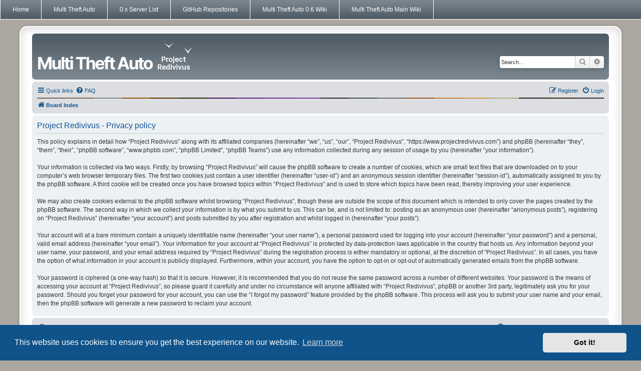

--- FILE ---
content_type: text/html; charset=UTF-8
request_url: https://projectredivivus.com/ucp.php?mode=privacy&sid=3d53aad6aa4ac84df404054732e19ae6
body_size: 4553
content:
<!DOCTYPE html>
<html dir="ltr" lang="en-gb">
<head>
<meta charset="utf-8" />
<meta http-equiv="X-UA-Compatible" content="IE=edge">
<meta name="viewport" content="width=device-width, initial-scale=1" />

<link rel="shortcut icon" href="https://www.projectredivivus.com/favicon.ico" type="image/x-icon" />
<title>Project Redivivus - User Control Panel - Privacy policy</title>

	<link rel="alternate" type="application/atom+xml" title="Feed - Project Redivivus" href="/app.php/feed?sid=2655100b29c45a0ff267caa3cb3cb13b">	<link rel="alternate" type="application/atom+xml" title="Feed - News" href="/app.php/feed/news?sid=2655100b29c45a0ff267caa3cb3cb13b">	<link rel="alternate" type="application/atom+xml" title="Feed - All forums" href="/app.php/feed/forums?sid=2655100b29c45a0ff267caa3cb3cb13b">	<link rel="alternate" type="application/atom+xml" title="Feed - New Topics" href="/app.php/feed/topics?sid=2655100b29c45a0ff267caa3cb3cb13b">	<link rel="alternate" type="application/atom+xml" title="Feed - Active Topics" href="/app.php/feed/topics_active?sid=2655100b29c45a0ff267caa3cb3cb13b">			

<!--
	phpBB style name: Project Redivivus
	Based on style:   prosilver Special Edition, prosilver (this is the default phpBB3 style)
	Original authors:  Tom Beddard ( http://www.subBlue.com/ ), phpBB Limited ( https://www.phpbb.com/ )
	Modified by:	SugarD-x ( https://www.projectredivivus.com/ )
-->


<link href="./styles/prosilver/theme/normalize.css?assets_version=217" rel="stylesheet">
<link href="./styles/prosilver/theme/base.css?assets_version=217" rel="stylesheet">
<link href="./styles/prosilver/theme/utilities.css?assets_version=217" rel="stylesheet">
<link href="./styles/prosilver/theme/common.css?assets_version=217" rel="stylesheet">
<link href="./styles/prosilver/theme/links.css?assets_version=217" rel="stylesheet">
<link href="./styles/prosilver/theme/content.css?assets_version=217" rel="stylesheet">
<link href="./styles/prosilver/theme/buttons.css?assets_version=217" rel="stylesheet">
<link href="./styles/prosilver/theme/cp.css?assets_version=217" rel="stylesheet">
<link href="./styles/prosilver/theme/forms.css?assets_version=217" rel="stylesheet">
<link href="./styles/prosilver/theme/icons.css?assets_version=217" rel="stylesheet">
<link href="./styles/prosilver/theme/colours.css?assets_version=217" rel="stylesheet">
<link href="./styles/prosilver/theme/responsive.css?assets_version=217" rel="stylesheet">

<link href="./assets/css/font-awesome.min.css?assets_version=217" rel="stylesheet">
<link href="./styles/Project_Redivivus/theme/stylesheet.css?assets_version=217" rel="stylesheet">
<link href="./styles/prosilver/theme/en/stylesheet.css?assets_version=217" rel="stylesheet">



	<link href="./assets/cookieconsent/cookieconsent.min.css?assets_version=217" rel="stylesheet">

<!--[if lte IE 9]>
	<link href="./styles/prosilver/theme/tweaks.css?assets_version=217" rel="stylesheet">
<![endif]-->





<link rel="stylesheet" href="./styles/Project_Redivivus/theme/css/styles.css">
<!--[if lt IE 9]>
  <script src="http://html5shim.googlecode.com/svn/trunk/html5.js"></script>
  <link rel="stylesheet" href="./styles/Project_Redivivus/theme/css/ie.css">
<![endif]-->
<script src="./styles/Project_Redivivus/theme/js/responsive-nav.js"></script>

</head>
<body id="phpbb" class="nojs notouch section-ucp ltr ">


<header>
  <nav class="nav-collapse">
	<ul>
	  <li class="menu-item"><a href="https://www.projectredivivus.com/">Home</a></li>
	  <li class="menu-item"><a href="https://www.multitheftauto.com/">Multi Theft Auto</a></li>
	  <li class="menu-item"><a href="https://servers.projectredivivus.com/">0.x Server List</a></li>
	  <li class="menu-item"><a href="https://github.com/projectredivivus">GitHub Repositories</a></li>
	  <li class="menu-item"><a href="https://github.com/projectredivivus/mta0.6-public/wiki">Multi Theft Auto 0.6 Wiki</a></li>
	  <li class="menu-item"><a style="border-right: 1px solid white" href="https://wiki.multitheftauto.com/">Multi Theft Auto Main Wiki</a></li>
	</ul>
  </nav>
</header>

<div id="wrap" class="wrap">
	<a id="top" class="top-anchor" accesskey="t"></a>
	<div id="page-header">
		<div class="headerbar" role="banner">
					<div class="inner">

			<div id="site-description" class="site-description">
					<span class="site_logo"></span>
				<p class="skiplink"><a href="#start_here">Skip to content</a></p>
			</div>

									<div id="search-box" class="search-box search-header" role="search">
				<form action="./search.php?sid=2655100b29c45a0ff267caa3cb3cb13b" method="get" id="search">
				<fieldset>
					<input name="keywords" id="keywords" type="search" maxlength="128" title="Search for keywords" class="inputbox search tiny" size="20" value="" placeholder="Search…" />
					<button class="button button-search" type="submit" title="Search">
						<i class="icon fa-search fa-fw" aria-hidden="true"></i><span class="sr-only">Search</span>
					</button>
					<a href="./search.php?sid=2655100b29c45a0ff267caa3cb3cb13b" class="button button-search-end" title="Advanced search">
						<i class="icon fa-cog fa-fw" aria-hidden="true"></i><span class="sr-only">Advanced search</span>
					</a>
					<input type="hidden" name="sid" value="2655100b29c45a0ff267caa3cb3cb13b" />

				</fieldset>
				</form>
			</div>
						
			</div>
					</div>
				<div class="navbar" role="navigation">
	<div class="inner">

	<ul id="nav-main" class="nav-main linklist" role="menubar">

		<li id="quick-links" class="quick-links dropdown-container responsive-menu" data-skip-responsive="true">
			<a href="#" class="dropdown-trigger">
				<i class="icon fa-bars fa-fw" aria-hidden="true"></i><span>Quick links</span>
			</a>
			<div class="dropdown">
				<div class="pointer"><div class="pointer-inner"></div></div>
				<ul class="dropdown-contents" role="menu">
					
											<li class="separator"></li>
																									<li>
								<a href="./search.php?search_id=unanswered&amp;sid=2655100b29c45a0ff267caa3cb3cb13b" role="menuitem">
									<i class="icon fa-file-o fa-fw icon-gray" aria-hidden="true"></i><span>Unanswered topics</span>
								</a>
							</li>
							<li>
								<a href="./search.php?search_id=active_topics&amp;sid=2655100b29c45a0ff267caa3cb3cb13b" role="menuitem">
									<i class="icon fa-file-o fa-fw icon-blue" aria-hidden="true"></i><span>Active topics</span>
								</a>
							</li>
							<li class="separator"></li>
							<li>
								<a href="./search.php?sid=2655100b29c45a0ff267caa3cb3cb13b" role="menuitem">
									<i class="icon fa-search fa-fw" aria-hidden="true"></i><span>Search</span>
								</a>
							</li>
					
										<li class="separator"></li>

									</ul>
			</div>
		</li>

				<li data-skip-responsive="true">
			<a href="/app.php/help/faq?sid=2655100b29c45a0ff267caa3cb3cb13b" rel="help" title="Frequently Asked Questions" role="menuitem">
				<i class="icon fa-question-circle fa-fw" aria-hidden="true"></i><span>FAQ</span>
			</a>
		</li>
						
			<li class="rightside"  data-skip-responsive="true">
			<a href="./ucp.php?mode=login&amp;redirect=ucp.php%3Fmode%3Dprivacy&amp;sid=2655100b29c45a0ff267caa3cb3cb13b" title="Login" accesskey="x" role="menuitem">
				<i class="icon fa-power-off fa-fw" aria-hidden="true"></i><span>Login</span>
			</a>
		</li>
					<li class="rightside" data-skip-responsive="true">
				<a href="./ucp.php?mode=register&amp;sid=2655100b29c45a0ff267caa3cb3cb13b" role="menuitem">
					<i class="icon fa-pencil-square-o  fa-fw" aria-hidden="true"></i><span>Register</span>
				</a>
			</li>
						</ul>

	<ul id="nav-breadcrumbs" class="nav-breadcrumbs linklist navlinks" role="menubar">
				
		
		<li class="breadcrumbs" itemscope itemtype="https://schema.org/BreadcrumbList">

			
							<span class="crumb" itemtype="https://schema.org/ListItem" itemprop="itemListElement" itemscope><a itemprop="item" href="./index.php?sid=2655100b29c45a0ff267caa3cb3cb13b" accesskey="h" data-navbar-reference="index"><i class="icon fa-home fa-fw"></i><span itemprop="name">Board Index</span></a><meta itemprop="position" content="1" /></span>

			
					</li>

		
					<li class="rightside responsive-search">
				<a href="./search.php?sid=2655100b29c45a0ff267caa3cb3cb13b" title="View the advanced search options" role="menuitem">
					<i class="icon fa-search fa-fw" aria-hidden="true"></i><span class="sr-only">Search</span>
				</a>
			</li>
			</ul>

	</div>
</div>
	</div>

	
	<a id="start_here" class="anchor"></a>
	<div id="page-body" class="page-body" role="main">
		
		

	<div class="panel">
		<div class="inner">
		<div class="content">
			<h2 class="sitename-title">Project Redivivus - Privacy policy</h2>
			<div class="agreement">This policy explains in detail how “Project Redivivus” along with its affiliated companies (hereinafter “we”, “us”, “our”, “Project Redivivus”, “https://www.projectredivivus.com”) and phpBB (hereinafter “they”, “them”, “their”, “phpBB software”, “www.phpbb.com”, “phpBB Limited”, “phpBB Teams”) use any information collected during any session of usage by you (hereinafter “your information”).
	<br><br>
	Your information is collected via two ways. Firstly, by browsing “Project Redivivus” will cause the phpBB software to create a number of cookies, which are small text files that are downloaded on to your computer’s web browser temporary files. The first two cookies just contain a user identifier (hereinafter “user-id”) and an anonymous session identifier (hereinafter “session-id”), automatically assigned to you by the phpBB software. A third cookie will be created once you have browsed topics within “Project Redivivus” and is used to store which topics have been read, thereby improving your user experience.
	<br><br>
	We may also create cookies external to the phpBB software whilst browsing “Project Redivivus”, though these are outside the scope of this document which is intended to only cover the pages created by the phpBB software. The second way in which we collect your information is by what you submit to us. This can be, and is not limited to: posting as an anonymous user (hereinafter “anonymous posts”), registering on “Project Redivivus” (hereinafter “your account”) and posts submitted by you after registration and whilst logged in (hereinafter “your posts”).
	<br><br>
	Your account will at a bare minimum contain a uniquely identifiable name (hereinafter “your user name”), a personal password used for logging into your account (hereinafter “your password”) and a personal, valid email address (hereinafter “your email”). Your information for your account at “Project Redivivus” is protected by data-protection laws applicable in the country that hosts us. Any information beyond your user name, your password, and your email address required by “Project Redivivus” during the registration process is either mandatory or optional, at the discretion of “Project Redivivus”. In all cases, you have the option of what information in your account is publicly displayed. Furthermore, within your account, you have the option to opt-in or opt-out of automatically generated emails from the phpBB software.
	<br><br>
	Your password is ciphered (a one-way hash) so that it is secure. However, it is recommended that you do not reuse the same password across a number of different websites. Your password is the means of accessing your account at “Project Redivivus”, so please guard it carefully and under no circumstance will anyone affiliated with “Project Redivivus”, phpBB or another 3rd party, legitimately ask you for your password. Should you forget your password for your account, you can use the “I forgot my password” feature provided by the phpBB software. This process will ask you to submit your user name and your email, then the phpBB software will generate a new password to reclaim your account.
	</div>
		</div>
		</div>
	</div>


			</div>


<div id="page-footer" class="page-footer" role="contentinfo">
	<div class="navbar" role="navigation">
	<div class="inner">

	<ul id="nav-footer" class="nav-footer linklist" role="menubar">
		<li class="breadcrumbs">
									<span class="crumb"><a href="./index.php?sid=2655100b29c45a0ff267caa3cb3cb13b" data-navbar-reference="index"><i class="icon fa-home fa-fw" aria-hidden="true"></i><span>Board Index</span></a></span>					</li>
		
				<li class="rightside">All times are <span title="UTC+1">UTC+01:00</span></li>
							<li class="rightside">
				<a href="./ucp.php?mode=delete_cookies&amp;sid=2655100b29c45a0ff267caa3cb3cb13b" data-ajax="true" data-refresh="true" role="menuitem">
					<i class="icon fa-trash fa-fw" aria-hidden="true"></i><span>Delete cookies</span>
				</a>
			</li>
														</ul>

	</div>
</div>

	<div id="darkenwrapper" class="darkenwrapper" data-ajax-error-title="AJAX error" data-ajax-error-text="Something went wrong when processing your request." data-ajax-error-text-abort="User aborted request." data-ajax-error-text-timeout="Your request timed out; please try again." data-ajax-error-text-parsererror="Something went wrong with the request and the server returned an invalid reply.">
		<div id="darken" class="darken">&nbsp;</div>
	</div>

	<div id="phpbb_alert" class="phpbb_alert" data-l-err="Error" data-l-timeout-processing-req="Request timed out.">
		<a href="#" class="alert_close">
			<i class="icon fa-times-circle fa-fw" aria-hidden="true"></i>
		</a>
		<h3 class="alert_title">&nbsp;</h3><p class="alert_text"></p>
	</div>
	<div id="phpbb_confirm" class="phpbb_alert">
		<a href="#" class="alert_close">
			<i class="icon fa-times-circle fa-fw" aria-hidden="true"></i>
		</a>
		<div class="alert_text"></div>
	</div>
</div>

</div>

	<div class="copyright">
				<p class="footer-row">
			<span class="footer-copyright">Powered by <a href="https://www.phpbb.com/">phpBB</a>&reg; Forum Software &copy; phpBB Limited</span>
		</p>
						<p class="footer-row" role="menu">
			<a class="footer-link" href="./ucp.php?mode=privacy&amp;sid=2655100b29c45a0ff267caa3cb3cb13b" title="Privacy" role="menuitem">
				<span class="footer-link-text">Privacy</span>
			</a>
			|
			<a class="footer-link" href="./ucp.php?mode=terms&amp;sid=2655100b29c45a0ff267caa3cb3cb13b" title="Terms" role="menuitem">
				<span class="footer-link-text">Terms</span>
			</a>
		</p>
					</div>

<div>
	<a id="bottom" class="anchor" accesskey="z"></a>
	</div>

<script src="./assets/javascript/jquery-3.6.0.min.js?assets_version=217"></script>
<script src="./assets/javascript/core.js?assets_version=217"></script>

	<script src="./assets/cookieconsent/cookieconsent.min.js?assets_version=217"></script>
	<script>
		if (typeof window.cookieconsent === "object") {
			window.addEventListener("load", function(){
				window.cookieconsent.initialise({
					"palette": {
						"popup": {
							"background": "#0F538A"
						},
						"button": {
							"background": "#E5E5E5"
						}
					},
					"theme": "classic",
					"content": {
						"message": "This\u0020website\u0020uses\u0020cookies\u0020to\u0020ensure\u0020you\u0020get\u0020the\u0020best\u0020experience\u0020on\u0020our\u0020website.",
						"dismiss": "Got\u0020it\u0021",
						"link": "Learn\u0020more",
						"href": "./ucp.php?mode=privacy&amp;sid=2655100b29c45a0ff267caa3cb3cb13b"
					}
				});
			});
		}
	</script>

<script>
(function($) {  // Avoid conflicts with other libraries

'use strict';

	phpbb.addAjaxCallback('reporttosfs', function(data) {
		if (data.postid !== "undefined") {
			$('#sfs' + data.postid).hide();
			phpbb.closeDarkenWrapper(5000);
		}
	});

})(jQuery);
</script>
<script src="./styles/prosilver/template/forum_fn.js?assets_version=217"></script>
<script src="./styles/prosilver/template/ajax.js?assets_version=217"></script>



<script src="./styles/Project_Redivivus/theme/js/fastclick.js"></script>
<script src="./styles/Project_Redivivus/theme/js/scroll.js"></script>
<script src="./styles/Project_Redivivus/theme/js/fixed-responsive-nav.js"></script>

<script defer src="https://static.cloudflareinsights.com/beacon.min.js/vcd15cbe7772f49c399c6a5babf22c1241717689176015" integrity="sha512-ZpsOmlRQV6y907TI0dKBHq9Md29nnaEIPlkf84rnaERnq6zvWvPUqr2ft8M1aS28oN72PdrCzSjY4U6VaAw1EQ==" data-cf-beacon='{"version":"2024.11.0","token":"ca2e347d4a814a0f9d6312a82ad7a87c","r":1,"server_timing":{"name":{"cfCacheStatus":true,"cfEdge":true,"cfExtPri":true,"cfL4":true,"cfOrigin":true,"cfSpeedBrain":true},"location_startswith":null}}' crossorigin="anonymous"></script>
</body>
</html>
